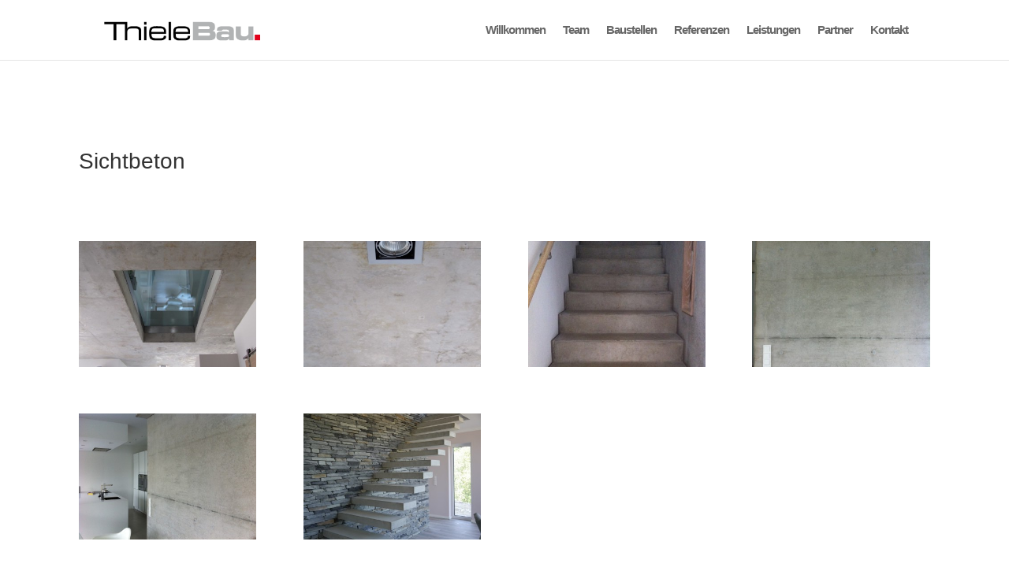

--- FILE ---
content_type: text/html; charset=UTF-8
request_url: https://thiele-bau.com/project/sichtbeton/
body_size: 43721
content:
<!DOCTYPE html> <!--[if IE 6]><html id="ie6" lang="de-DE"> <![endif]--> <!--[if IE 7]><html id="ie7" lang="de-DE"> <![endif]--> <!--[if IE 8]><html id="ie8" lang="de-DE"> <![endif]--> <!--[if !(IE 6) | !(IE 7) | !(IE 8)  ]><!--><html lang="de-DE"> <!--<![endif]--><head><meta charset="UTF-8" /><link rel="pingback" href="https://thiele-bau.com/xmlrpc.php" /> <!--[if lt IE 9]> <script src="https://thiele-bau.com/wp-content/themes/Divi/js/html5.js" type="text/javascript"></script> <![endif]--> <script type="text/javascript">document.documentElement.className = 'js';</script> <link media="all" href="https://thiele-bau.com/wp-content/cache/autoptimize/css/autoptimize_01972b88f66d051621784ee25132dffb.css" rel="stylesheet" /><title>Sichtbeton | Thiele Bau</title><link rel='dns-prefetch' href='//s.w.org' /><link rel="alternate" type="application/rss+xml" title="Thiele Bau &raquo; Feed" href="https://thiele-bau.com/feed/" /><link rel="alternate" type="application/rss+xml" title="Thiele Bau &raquo; Kommentar-Feed" href="https://thiele-bau.com/comments/feed/" /> <script type="text/javascript">window._wpemojiSettings = {"baseUrl":"https:\/\/s.w.org\/images\/core\/emoji\/11\/72x72\/","ext":".png","svgUrl":"https:\/\/s.w.org\/images\/core\/emoji\/11\/svg\/","svgExt":".svg","source":{"concatemoji":"https:\/\/thiele-bau.com\/wp-includes\/js\/wp-emoji-release.min.js?ver=4.9.8"}};
			!function(a,b,c){function d(a,b){var c=String.fromCharCode;l.clearRect(0,0,k.width,k.height),l.fillText(c.apply(this,a),0,0);var d=k.toDataURL();l.clearRect(0,0,k.width,k.height),l.fillText(c.apply(this,b),0,0);var e=k.toDataURL();return d===e}function e(a){var b;if(!l||!l.fillText)return!1;switch(l.textBaseline="top",l.font="600 32px Arial",a){case"flag":return!(b=d([55356,56826,55356,56819],[55356,56826,8203,55356,56819]))&&(b=d([55356,57332,56128,56423,56128,56418,56128,56421,56128,56430,56128,56423,56128,56447],[55356,57332,8203,56128,56423,8203,56128,56418,8203,56128,56421,8203,56128,56430,8203,56128,56423,8203,56128,56447]),!b);case"emoji":return b=d([55358,56760,9792,65039],[55358,56760,8203,9792,65039]),!b}return!1}function f(a){var c=b.createElement("script");c.src=a,c.defer=c.type="text/javascript",b.getElementsByTagName("head")[0].appendChild(c)}var g,h,i,j,k=b.createElement("canvas"),l=k.getContext&&k.getContext("2d");for(j=Array("flag","emoji"),c.supports={everything:!0,everythingExceptFlag:!0},i=0;i<j.length;i++)c.supports[j[i]]=e(j[i]),c.supports.everything=c.supports.everything&&c.supports[j[i]],"flag"!==j[i]&&(c.supports.everythingExceptFlag=c.supports.everythingExceptFlag&&c.supports[j[i]]);c.supports.everythingExceptFlag=c.supports.everythingExceptFlag&&!c.supports.flag,c.DOMReady=!1,c.readyCallback=function(){c.DOMReady=!0},c.supports.everything||(h=function(){c.readyCallback()},b.addEventListener?(b.addEventListener("DOMContentLoaded",h,!1),a.addEventListener("load",h,!1)):(a.attachEvent("onload",h),b.attachEvent("onreadystatechange",function(){"complete"===b.readyState&&c.readyCallback()})),g=c.source||{},g.concatemoji?f(g.concatemoji):g.wpemoji&&g.twemoji&&(f(g.twemoji),f(g.wpemoji)))}(window,document,window._wpemojiSettings);</script> <meta content="Divi v.2.4.5.1" name="generator"/><link rel='stylesheet' id='borlabs-cookie-css'  href='https://thiele-bau.com/wp-content/cache/autoptimize/css/autoptimize_single_9966bf61f8e84faaf66eb3528f22c443.css?ver=2.2.22-44' type='text/css' media='all' /> <script type='text/javascript' src='https://thiele-bau.com/wp-includes/js/jquery/jquery.js?ver=1.12.4'></script> <link rel='https://api.w.org/' href='https://thiele-bau.com/wp-json/' /><link rel="EditURI" type="application/rsd+xml" title="RSD" href="https://thiele-bau.com/xmlrpc.php?rsd" /><link rel="wlwmanifest" type="application/wlwmanifest+xml" href="https://thiele-bau.com/wp-includes/wlwmanifest.xml" /><link rel='prev' title='Treppen' href='https://thiele-bau.com/project/treppen/' /><link rel='next' title='Sicherheit' href='https://thiele-bau.com/project/sicherheit/' /><meta name="generator" content="WordPress 4.9.8" /><link rel="canonical" href="https://thiele-bau.com/project/sichtbeton/" /><link rel='shortlink' href='https://thiele-bau.com/?p=1026' /><link rel="alternate" type="application/json+oembed" href="https://thiele-bau.com/wp-json/oembed/1.0/embed?url=https%3A%2F%2Fthiele-bau.com%2Fproject%2Fsichtbeton%2F" /><link rel="alternate" type="text/xml+oembed" href="https://thiele-bau.com/wp-json/oembed/1.0/embed?url=https%3A%2F%2Fthiele-bau.com%2Fproject%2Fsichtbeton%2F&#038;format=xml" /><meta name="viewport" content="width=device-width, initial-scale=1.0, maximum-scale=1.0, user-scalable=0" /><link rel="shortcut icon" href="https://thiele-bau.com/wp-content/uploads/2016/04/thiele_favicon.png" /></head><body class="project-template-default single single-project postid-1026 et_pb_button_helper_class et_fixed_nav et_show_nav et_cover_background et_pb_gutter osx et_pb_gutters3 et_primary_nav_dropdown_animation_fade et_secondary_nav_dropdown_animation_fade et_pb_footer_columns4 et_header_style_left et_pb_pagebuilder_layout et_right_sidebar chrome"><div id="page-container"><header id="main-header" data-height-onload="62"><div class="container clearfix et_menu_container"><div class="logo_container"> <span class="logo_helper"></span> <a href="https://thiele-bau.com/"> <img src="https://thiele-bau.com/wp-content/uploads/2015/09/bg_content_top1.png" alt="Thiele Bau" id="logo" data-height-percentage="54" /> </a></div><div id="et-top-navigation" data-height="62" data-fixed-height="40"><nav id="top-menu-nav"><ul id="top-menu" class="nav"><li id="menu-item-59" class="menu-item menu-item-type-post_type menu-item-object-page menu-item-home menu-item-59"><a href="https://thiele-bau.com/">Willkommen</a></li><li id="menu-item-224" class="menu-item menu-item-type-custom menu-item-object-custom menu-item-home menu-item-224"><a href="https://thiele-bau.com/#Team">Team</a></li><li id="menu-item-240" class="menu-item menu-item-type-custom menu-item-object-custom menu-item-home menu-item-240"><a href="https://thiele-bau.com/#Baustellen">Baustellen</a></li><li id="menu-item-223" class="tbau menu-item menu-item-type-custom menu-item-object-custom menu-item-home menu-item-223"><a href="https://thiele-bau.com/#Referenzen">Referenzen</a></li><li id="menu-item-219" class="menu-item menu-item-type-custom menu-item-object-custom menu-item-home menu-item-219"><a href="https://thiele-bau.com/#Leistungen">Leistungen</a></li><li id="menu-item-266" class="menu-item menu-item-type-custom menu-item-object-custom menu-item-home menu-item-266"><a href="https://thiele-bau.com/#Partner">Partner</a></li><li id="menu-item-222" class="menu-item menu-item-type-custom menu-item-object-custom menu-item-home menu-item-222"><a href="https://thiele-bau.com/#kontakt">Kontakt</a></li></ul></nav><div id="et_mobile_nav_menu"><div class="mobile_nav closed"> <span class="select_page">Seite auswählen</span> <span class="mobile_menu_bar mobile_menu_bar_toggle"></span></div></div></div></div><div class="et_search_outer"><div class="container et_search_form_container"><form role="search" method="get" class="et-search-form" action="https://thiele-bau.com/"> <input type="search" class="et-search-field" placeholder="Suchen &hellip;" value="" name="s" title="Suchen nach:" /></form> <span class="et_close_search_field"></span></div></div></header><div id="et-main-area"><div id="main-content"><article id="post-1026" class="post-1026 project type-project status-publish has-post-thumbnail hentry project_category-details"><div class="entry-content"><div class="et_pb_section  et_pb_section_0 et_section_regular"><div class=" et_pb_row et_pb_row_0"><div class="et_pb_column et_pb_column_4_4  et_pb_column_0"><div class="et_pb_text et_pb_module et_pb_bg_layout_light et_pb_text_align_left  et_pb_text_0"><p>&nbsp;</p><p>&nbsp;</p><h2>Sichtbeton</h2><p>&nbsp;</p><p>&nbsp;</p></div></div></div><div class=" et_pb_row et_pb_row_1"><div class="et_pb_column et_pb_column_4_4  et_pb_column_1"><div class="et_pb_module et_pb_gallery et_pb_gallery_0 et_pb_gallery_grid et_pb_bg_layout_light clearfix"><div class="et_pb_gallery_items et_post_gallery" data-per_page="20"><div class="et_pb_gallery_item et_pb_grid_item et_pb_bg_layout_light"><div class='et_pb_gallery_image landscape'> <a href="https://thiele-bau.com/wp-content/uploads/2015/10/IMG_0165.jpg" title="IMG_0165"> <img src="https://thiele-bau.com/wp-content/uploads/2015/10/IMG_0165-400x284.jpg" alt="IMG_0165" /> <span class="et_overlay"></span> </a></div></div><div class="et_pb_gallery_item et_pb_grid_item et_pb_bg_layout_light"><div class='et_pb_gallery_image landscape'> <a href="https://thiele-bau.com/wp-content/uploads/2015/10/IMG_0191.jpg" title="IMG_0191"> <img src="https://thiele-bau.com/wp-content/uploads/2015/10/IMG_0191-400x284.jpg" alt="IMG_0191" /> <span class="et_overlay"></span> </a></div></div><div class="et_pb_gallery_item et_pb_grid_item et_pb_bg_layout_light"><div class='et_pb_gallery_image landscape'> <a href="https://thiele-bau.com/wp-content/uploads/2015/10/IMG_1605.jpg" title="IMG_1605"> <img src="https://thiele-bau.com/wp-content/uploads/2015/10/IMG_1605-400x284.jpg" alt="IMG_1605" /> <span class="et_overlay"></span> </a></div></div><div class="et_pb_gallery_item et_pb_grid_item et_pb_bg_layout_light"><div class='et_pb_gallery_image landscape'> <a href="https://thiele-bau.com/wp-content/uploads/2015/10/IMG_1850.jpg" title="IMG_1850"> <img src="https://thiele-bau.com/wp-content/uploads/2015/10/IMG_1850-400x284.jpg" alt="IMG_1850" /> <span class="et_overlay"></span> </a></div></div><div class="et_pb_gallery_item et_pb_grid_item et_pb_bg_layout_light"><div class='et_pb_gallery_image landscape'> <a href="https://thiele-bau.com/wp-content/uploads/2015/10/IMG_1851.jpg" title="IMG_1851"> <img src="https://thiele-bau.com/wp-content/uploads/2015/10/IMG_1851-400x284.jpg" alt="IMG_1851" /> <span class="et_overlay"></span> </a></div></div><div class="et_pb_gallery_item et_pb_grid_item et_pb_bg_layout_light"><div class='et_pb_gallery_image landscape'> <a href="https://thiele-bau.com/wp-content/uploads/2015/10/P1040621.jpg" title="P1040621"> <img src="https://thiele-bau.com/wp-content/uploads/2015/10/P1040621-400x284.jpg" alt="P1040621" /> <span class="et_overlay"></span> </a></div></div></div><div class='et_pb_gallery_pagination'></div></div></div></div></div><div class="et_pb_section  et_pb_section_1 et_pb_with_background et_section_regular"><div class=" et_pb_row et_pb_row_2"><div class="et_pb_column et_pb_column_4_4  et_pb_column_2"><div class="et_pb_promo et_pb_module et_pb_bg_layout_light et_pb_text_align_center  et_pb_cta_0" style="background-color: #f4f4f4;"><div class="et_pb_promo_description"><h2>Sie haben Interesse?</h2></div> <a class="et_pb_promo_button et_pb_button" href="https://thiele-bau.com/#kontakt" target="_blank">Jetzt Kontakt Aufnehmen</a></div></div></div></div></div></article></div><footer id="main-footer"><div id="et-footer-nav"><div class="container"><ul id="menu-footer" class="bottom-nav"><li id="menu-item-1517" class="menu-item menu-item-type-post_type menu-item-object-page menu-item-1517"><a href="https://thiele-bau.com/impressum/">Impressum</a></li><li id="menu-item-1516" class="menu-item menu-item-type-post_type menu-item-object-page menu-item-1516"><a href="https://thiele-bau.com/disclaimer/">Disclaimer</a></li><li id="menu-item-1515" class="menu-item menu-item-type-post_type menu-item-object-page menu-item-1515"><a href="https://thiele-bau.com/datenschutz/">Datenschutz</a></li></ul></div></div><div id="footer-bottom"><div class="container clearfix"><ul class="et-social-icons"></ul></div></div></footer></div></div><div data-nosnippet><script id="BorlabsCookieBoxWrap" type="text/template"><div
    id="BorlabsCookieBox"
    class="BorlabsCookie"
    role="dialog"
    aria-labelledby="CookieBoxTextHeadline"
    aria-describedby="CookieBoxTextDescription"
    aria-modal="true"
>
    <div class="bottom-center" style="display: none;">
        <div class="_brlbs-bar-wrap">
            <div class="_brlbs-bar _brlbs-bar-advanced">
                <div class="cookie-box">
                    <div class="container">
                        <div class="row align-items-center">
                            <div class="col-12 col-sm-9">
                                <div class="row">
                                                                            <div class="col-2 text-center _brlbs-no-padding-right">
                                            <img
                                                class="cookie-logo"
                                                src="https://thiele-bau.com/wp-content/uploads/2015/09/Bauqualitaet.png"
                                                srcset="https://thiele-bau.com/wp-content/uploads/2015/09/Bauqualitaet.png, https://thiele-bau.com/wp-content/uploads/2015/09/Bauqualitaet.png 2x"
                                                alt="Datenschutzeinstellungen"
                                                aria-hidden="true"
                                            >
                                        </div>
                                    
                                    <div class="col-10">
                                        <span role="heading" aria-level="3" class="_brlbs-h3" id="CookieBoxTextHeadline">
                                            Datenschutzeinstellungen                                        </span>
                                        <p id="CookieBoxTextDescription">
                                            Wir nutzen Cookies auf unserer Website. Einige von ihnen sind essenziell, während andere uns helfen, diese Website und Ihre Erfahrung zu verbessern.                                        </p>
                                    </div>
                                </div>

                                                                    <ul
                                         class="show-cookie-logo"                                    >
                                                                                                                                    <li>
                                                    <label class="_brlbs-checkbox">
                                                        Essenziell                                                        <input
                                                            id="checkbox-essential"
                                                            tabindex="0"
                                                            type="checkbox"
                                                            name="cookieGroup[]"
                                                            value="essential"
                                                             checked                                                             disabled                                                            data-borlabs-cookie-checkbox
                                                        >
                                                        <span class="_brlbs-checkbox-indicator"></span>
                                                    </label>
                                                </li>
                                                                                                                                                                                <li>
                                                    <label class="_brlbs-checkbox">
                                                        Externe Medien                                                        <input
                                                            id="checkbox-external-media"
                                                            tabindex="0"
                                                            type="checkbox"
                                                            name="cookieGroup[]"
                                                            value="external-media"
                                                             checked                                                                                                                        data-borlabs-cookie-checkbox
                                                        >
                                                        <span class="_brlbs-checkbox-indicator"></span>
                                                    </label>
                                                </li>
                                                                                                                        </ul>
                                                            </div>

                            <div class="col-12 col-sm-3">
                                                                    <p class="_brlbs-accept">
                                        <a
                                            href="#"
                                            tabindex="0"
                                            role="button"
                                            class="_brlbs-btn _brlbs-btn-accept-all _brlbs-cursor"
                                            data-cookie-accept-all
                                        >
                                            Alle akzeptieren                                        </a>
                                    </p>

                                    <p class="_brlbs-accept">
                                        <a
                                            href="#"
                                            tabindex="0"
                                            role="button"
                                            id="CookieBoxSaveButton"
                                            class="_brlbs-btn _brlbs-cursor"
                                            data-cookie-accept
                                        >
                                            Speichern                                        </a>
                                    </p>
                                
                                
                                <p class="_brlbs-manage">
                                    <a
                                        href="#"
                                        tabindex="0"
                                        role="button"
                                        class="_brlbs-cursor"
                                        data-cookie-individual
                                    >
                                        Individuelle Datenschutzeinstellungen                                    </a>
                                </p>

                                <p class="_brlbs-legal">
                                    <a
                                        href="#"
                                        tabindex="0"
                                        role="button"
                                        class="_brlbs-cursor"
                                        data-cookie-individual
                                    >
                                        Cookie-Details                                    </a>

                                                                            <span class="_brlbs-separator"></span>
                                        <a
                                            tabindex="0"
                                            href="https://thiele-bau.com/datenschutz/"
                                        >
                                            Datenschutzerklärung                                        </a>
                                    
                                                                            <span class="_brlbs-separator"></span>
                                        <a
                                            tabindex="0"
                                            href="https://thiele-bau.com/impressum/"
                                        >
                                            Impressum                                        </a>
                                                                    </p>
                            </div>
                        </div>
                    </div>
                </div>

                <div
    class="cookie-preference"
    aria-hidden="true"
    role="dialog"
    aria-describedby="CookiePrefDescription"
    aria-modal="true"
>
    <div class="container not-visible">
        <div class="row no-gutters">
            <div class="col-12">
                <div class="row no-gutters align-items-top">
                                            <div class="col-2">
                            <img
                                class="cookie-logo"
                                src="https://thiele-bau.com/wp-content/uploads/2015/09/Bauqualitaet.png"
                                srcset="https://thiele-bau.com/wp-content/uploads/2015/09/Bauqualitaet.png, https://thiele-bau.com/wp-content/uploads/2015/09/Bauqualitaet.png 2x"
                                alt="Datenschutzeinstellungen"
                            >
                        </div>
                    
                    <div class="col-10">
                        <span role="heading" aria-level="3" class="_brlbs-h3">Datenschutzeinstellungen</span>

                        <p id="CookiePrefDescription">
                            Hier finden Sie eine Übersicht über alle verwendeten Cookies. Sie können Ihre Einwilligung zu ganzen Kategorien geben oder sich weitere Informationen anzeigen lassen und so nur bestimmte Cookies auswählen.                        </p>

                        <div class="row no-gutters align-items-center">
                            <div class="col-12 col-sm-7">
                                <p class="_brlbs-accept">
                                                                            <a
                                            href="#"
                                            class="_brlbs-btn _brlbs-btn-accept-all _brlbs-cursor"
                                            tabindex="0"
                                            role="button"
                                            data-cookie-accept-all
                                        >
                                            Alle akzeptieren                                        </a>
                                    
                                    <a
                                        href="#"
                                        id="CookiePrefSave"
                                        tabindex="0"
                                        role="button"
                                        class="_brlbs-btn _brlbs-cursor"
                                        data-cookie-accept
                                    >
                                        Speichern                                    </a>
                                </p>
                            </div>

                            <div class="col-12 col-sm-5">
                                <p class="_brlbs-refuse">
                                    <a
                                        href="#"
                                        class="_brlbs-cursor"
                                        tabindex="0"
                                        role="button"
                                        data-cookie-back
                                    >
                                        Zurück                                    </a>

                                                                    </p>
                            </div>
                        </div>
                    </div>
                </div>

                <div data-cookie-accordion>
                                                                                                        <div class="bcac-item">
                                    <div class="d-flex flex-row">
                                        <label for="borlabs-cookie-group-essential" class="w-75">
                                            <span role="heading" aria-level="4" class="_brlbs-h4">Essenziell (1)</span >
                                        </label>

                                        <div class="w-25 text-right">
                                                                                    </div>
                                    </div>

                                    <div class="d-block">
                                        <p>Essenzielle Cookies ermöglichen grundlegende Funktionen und sind für die einwandfreie Funktion der Website erforderlich.</p>

                                        <p class="text-center">
                                            <a
                                                href="#"
                                                class="_brlbs-cursor d-block"
                                                tabindex="0"
                                                role="button"
                                                data-cookie-accordion-target="essential"
                                            >
                                                <span data-cookie-accordion-status="show">
                                                    Cookie-Informationen anzeigen                                                </span>

                                                <span data-cookie-accordion-status="hide" class="borlabs-hide">
                                                    Cookie-Informationen ausblenden                                                </span>
                                            </a>
                                        </p>
                                    </div>

                                    <div
                                        class="borlabs-hide"
                                        data-cookie-accordion-parent="essential"
                                    >
                                                                                    <table>
                                                
                                                <tr>
                                                    <th>Name</th>
                                                    <td>
                                                        <label for="borlabs-cookie-borlabs-cookie">
                                                            Borlabs Cookie                                                        </label>
                                                    </td>
                                                </tr>

                                                <tr>
                                                    <th>Anbieter</th>
                                                    <td>Eigentümer dieser Website</td>
                                                </tr>

                                                                                                    <tr>
                                                        <th>Zweck</th>
                                                        <td>Speichert die Einstellungen der Besucher, die in der Cookie Box von Borlabs Cookie ausgewählt wurden.</td>
                                                    </tr>
                                                
                                                
                                                
                                                                                                    <tr>
                                                        <th>Cookie Name</th>
                                                        <td>borlabs-cookie</td>
                                                    </tr>
                                                
                                                                                                    <tr>
                                                        <th>Cookie Laufzeit</th>
                                                        <td>1 Jahr</td>
                                                    </tr>
                                                                                            </table>
                                                                            </div>
                                </div>
                                                                                                                <div class="bcac-item">
                                    <div class="d-flex flex-row">
                                        <label for="borlabs-cookie-group-external-media" class="w-75">
                                            <span role="heading" aria-level="4" class="_brlbs-h4">Externe Medien (1)</span >
                                        </label>

                                        <div class="w-25 text-right">
                                                                                            <label class="_brlbs-btn-switch">
                                                    <input
                                                        tabindex="0"
                                                        id="borlabs-cookie-group-external-media"
                                                        type="checkbox"
                                                        name="cookieGroup[]"
                                                        value="external-media"
                                                         checked                                                        data-borlabs-cookie-switch
                                                    />
                                                    <span class="_brlbs-slider"></span>
                                                    <span
                                                        class="_brlbs-btn-switch-status"
                                                        data-active="An"
                                                        data-inactive="Aus">
                                                    </span>
                                                </label>
                                                                                    </div>
                                    </div>

                                    <div class="d-block">
                                        <p>Inhalte von Videoplattformen und Social-Media-Plattformen werden standardmäßig blockiert. Wenn Cookies von externen Medien akzeptiert werden, bedarf der Zugriff auf diese Inhalte keiner manuellen Einwilligung mehr.</p>

                                        <p class="text-center">
                                            <a
                                                href="#"
                                                class="_brlbs-cursor d-block"
                                                tabindex="0"
                                                role="button"
                                                data-cookie-accordion-target="external-media"
                                            >
                                                <span data-cookie-accordion-status="show">
                                                    Cookie-Informationen anzeigen                                                </span>

                                                <span data-cookie-accordion-status="hide" class="borlabs-hide">
                                                    Cookie-Informationen ausblenden                                                </span>
                                            </a>
                                        </p>
                                    </div>

                                    <div
                                        class="borlabs-hide"
                                        data-cookie-accordion-parent="external-media"
                                    >
                                                                                    <table>
                                                                                                    <tr>
                                                        <th>Akzeptieren</th>
                                                        <td>
                                                            <label class="_brlbs-btn-switch _brlbs-btn-switch--textRight">
                                                                <input
                                                                    id="borlabs-cookie-googlemaps"
                                                                    tabindex="0"
                                                                    type="checkbox" data-cookie-group="external-media"
                                                                    name="cookies[external-media][]"
                                                                    value="googlemaps"
                                                                     checked                                                                    data-borlabs-cookie-switch
                                                                />

                                                                <span class="_brlbs-slider"></span>

                                                                <span
                                                                    class="_brlbs-btn-switch-status"
                                                                    data-active="An"
                                                                    data-inactive="Aus"
                                                                    aria-hidden="true">
                                                                </span>
                                                            </label>
                                                        </td>
                                                    </tr>
                                                
                                                <tr>
                                                    <th>Name</th>
                                                    <td>
                                                        <label for="borlabs-cookie-googlemaps">
                                                            Google Maps                                                        </label>
                                                    </td>
                                                </tr>

                                                <tr>
                                                    <th>Anbieter</th>
                                                    <td>Google</td>
                                                </tr>

                                                                                                    <tr>
                                                        <th>Zweck</th>
                                                        <td>Wird zum Entsperren von Google Maps-Inhalten verwendet.</td>
                                                    </tr>
                                                
                                                                                                    <tr>
                                                        <th>Datenschutzerklärung</th>
                                                        <td class="_brlbs-pp-url">
                                                            <a
                                                                href="https://policies.google.com/privacy"
                                                                target="_blank"
                                                                rel="nofollow noopener noreferrer"
                                                            >
                                                                https://policies.google.com/privacy                                                            </a>
                                                        </td>
                                                    </tr>
                                                
                                                                                                    <tr>
                                                        <th>Host(s)</th>
                                                        <td>.google.com</td>
                                                    </tr>
                                                
                                                                                                    <tr>
                                                        <th>Cookie Name</th>
                                                        <td>NID</td>
                                                    </tr>
                                                
                                                                                                    <tr>
                                                        <th>Cookie Laufzeit</th>
                                                        <td>6 Monate</td>
                                                    </tr>
                                                                                            </table>
                                                                            </div>
                                </div>
                                                                                        </div>

                <div class="d-flex justify-content-between">
                    <p class="_brlbs-branding flex-fill">
                                            </p>

                    <p class="_brlbs-legal flex-fill">
                                                    <a href="https://thiele-bau.com/datenschutz/">
                                Datenschutzerklärung                            </a>
                        
                                                    <span class="_brlbs-separator"></span>
                        
                                                    <a href="https://thiele-bau.com/impressum/">
                                Impressum                            </a>
                                            </p>
                </div>
            </div>
        </div>
    </div>
</div>
            </div>
        </div>
    </div>
</div></script></div> <script type='text/javascript'>var wpcf7 = {"apiSettings":{"root":"https:\/\/thiele-bau.com\/wp-json\/contact-form-7\/v1","namespace":"contact-form-7\/v1"}};</script> <script type='text/javascript'>var et_pb_custom = {"ajaxurl":"https:\/\/thiele-bau.com\/wp-admin\/admin-ajax.php","images_uri":"https:\/\/thiele-bau.com\/wp-content\/themes\/Divi\/images","builder_images_uri":"https:\/\/thiele-bau.com\/wp-content\/themes\/Divi\/includes\/builder\/images","et_frontend_nonce":"d6c8c6cff9","subscription_failed":"Bitte \u00fcberpr\u00fcfen Sie die Felder unten aus, um sicherzustellen, dass Sie die richtigen Informationen eingegeben.","et_ab_log_nonce":"97af66fc66","fill_message":"Bitte f\u00fcllen Sie die folgenden Felder aus:","contact_error_message":"Bitte folgende Fehler beheben:","invalid":"Ung\u00fcltige E-Mail","captcha":"Captcha","prev":"Vorherige","previous":"Vorherige","next":"Weiter","wrong_captcha":"Sie haben die falsche Zahl im Captcha eingegeben.","is_builder_plugin_used":"","is_divi_theme_used":"1","widget_search_selector":".widget_search","is_ab_testing_active":"","page_id":"1026","unique_test_id":"","ab_bounce_rate":"5","is_cache_plugin_active":"no","is_shortcode_tracking":""};</script> <script type='text/javascript'>var borlabsCookieConfig = {"ajaxURL":"https:\/\/thiele-bau.com\/wp-admin\/admin-ajax.php","language":"de","animation":"1","animationDelay":"1","animationIn":"fadeInUp","animationOut":"flipOutX","blockContent":"","boxLayout":"bar","boxLayoutAdvanced":"1","automaticCookieDomainAndPath":"","cookieDomain":"thiele-bau.com","cookiePath":"\/","cookieLifetime":"365","crossDomainCookie":[],"cookieBeforeConsent":"1","cookiesForBots":"1","cookieVersion":"1","hideCookieBoxOnPages":[],"respectDoNotTrack":"1","reloadAfterConsent":"1","showCookieBox":"1","cookieBoxIntegration":"javascript","ignorePreSelectStatus":"1","cookies":{"essential":["borlabs-cookie"],"external-media":["googlemaps"]}};
var borlabsCookieCookies = {"essential":{"borlabs-cookie":{"cookieNameList":{"borlabs-cookie":"borlabs-cookie"},"settings":{"blockCookiesBeforeConsent":"0"}}},"external-media":{"googlemaps":{"cookieNameList":{"NID":"NID"},"settings":{"blockCookiesBeforeConsent":"0"},"optInJS":"PHNjcmlwdD5pZih0eXBlb2Ygd2luZG93LkJvcmxhYnNDb29raWUgPT09ICJvYmplY3QiKSB7IHdpbmRvdy5Cb3JsYWJzQ29va2llLnVuYmxvY2tDb250ZW50SWQoImdvb2dsZW1hcHMiKTsgfTwvc2NyaXB0Pg==","optOutJS":""}}};</script> <script type='text/javascript'>document.addEventListener("DOMContentLoaded", function (e) {
var borlabsCookieContentBlocker = {"facebook": {"id": "facebook","global": function (contentBlockerData) {  },"init": function (el, contentBlockerData) { if(typeof FB === "object") { FB.XFBML.parse(el.parentElement); } },"settings": {"executeGlobalCodeBeforeUnblocking":false}},"default": {"id": "default","global": function (contentBlockerData) {  },"init": function (el, contentBlockerData) {  },"settings": {"executeGlobalCodeBeforeUnblocking":false}},"googlemaps": {"id": "googlemaps","global": function (contentBlockerData) {  },"init": function (el, contentBlockerData) {  },"settings": {"unblockAll":"0","apiKey":"","executeGlobalCodeBeforeUnblocking":"0"}},"instagram": {"id": "instagram","global": function (contentBlockerData) {  },"init": function (el, contentBlockerData) { if (typeof instgrm === "object") { instgrm.Embeds.process(); } },"settings": {"executeGlobalCodeBeforeUnblocking":false}},"openstreetmap": {"id": "openstreetmap","global": function (contentBlockerData) {  },"init": function (el, contentBlockerData) {  },"settings": {"executeGlobalCodeBeforeUnblocking":false}},"twitter": {"id": "twitter","global": function (contentBlockerData) {  },"init": function (el, contentBlockerData) {  },"settings": {"executeGlobalCodeBeforeUnblocking":false}},"vimeo": {"id": "vimeo","global": function (contentBlockerData) {  },"init": function (el, contentBlockerData) {  },"settings": {"executeGlobalCodeBeforeUnblocking":false,"saveThumbnails":false,"videoWrapper":false}},"youtube": {"id": "youtube","global": function (contentBlockerData) {  },"init": function (el, contentBlockerData) {  },"settings": {"executeGlobalCodeBeforeUnblocking":false,"changeURLToNoCookie":true,"saveThumbnails":false,"thumbnailQuality":"maxresdefault","videoWrapper":false}}};
    var BorlabsCookieInitCheck = function () {

    if (typeof window.BorlabsCookie === "object" && typeof window.jQuery === "function") {

        if (typeof borlabsCookiePrioritized !== "object") {
            borlabsCookiePrioritized = { optInJS: {} };
        }

        window.BorlabsCookie.init(borlabsCookieConfig, borlabsCookieCookies, borlabsCookieContentBlocker, borlabsCookiePrioritized.optInJS);
    } else {
        window.setTimeout(BorlabsCookieInitCheck, 50);
    }
};

BorlabsCookieInitCheck();});</script> <script defer src="https://thiele-bau.com/wp-content/cache/autoptimize/js/autoptimize_6bd871ef8a946b1721910b0108f09530.js"></script></body></html>